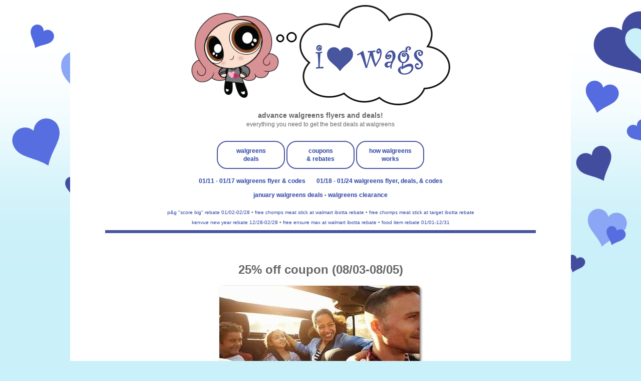

--- FILE ---
content_type: text/html; charset=utf-8
request_url: https://disqus.com/embed/comments/?base=default&f=wags&t_u=https%3A%2F%2Fwww.iheartwags.com%2F2018%2F07%2F25-off-coupon-0803-0806.html&t_d=i%20%E2%99%A5%20wags%3A%2025%25%20off%20coupon%20(08%2F03-08%2F05)&t_t=i%20%E2%99%A5%20wags%3A%2025%25%20off%20coupon%20(08%2F03-08%2F05)&s_o=default
body_size: 3430
content:
<!DOCTYPE html>

<html lang="en" dir="ltr" class="not-supported type-">

<head>
    <title>Disqus Comments</title>

    
    <meta name="viewport" content="width=device-width, initial-scale=1, maximum-scale=1, user-scalable=no">
    <meta http-equiv="X-UA-Compatible" content="IE=edge"/>

    <style>
        .alert--warning {
            border-radius: 3px;
            padding: 10px 15px;
            margin-bottom: 10px;
            background-color: #FFE070;
            color: #A47703;
        }

        .alert--warning a,
        .alert--warning a:hover,
        .alert--warning strong {
            color: #A47703;
            font-weight: bold;
        }

        .alert--error p,
        .alert--warning p {
            margin-top: 5px;
            margin-bottom: 5px;
        }
        
        </style>
    
    <style>
        
        html, body {
            overflow-y: auto;
            height: 100%;
        }
        

        #error {
            display: none;
        }

        .clearfix:after {
            content: "";
            display: block;
            height: 0;
            clear: both;
            visibility: hidden;
        }

        
    </style>

</head>
<body>
    

    
    <div id="error" class="alert--error">
        <p>We were unable to load Disqus. If you are a moderator please see our <a href="https://docs.disqus.com/help/83/"> troubleshooting guide</a>. </p>
    </div>

    
    <script type="text/json" id="disqus-forumData">{"session":{"canModerate":false,"audienceSyncVerified":false,"canReply":true,"mustVerify":false,"recaptchaPublicKey":"6LfHFZceAAAAAIuuLSZamKv3WEAGGTgqB_E7G7f3","mustVerifyEmail":false},"forum":{"aetBannerConfirmation":null,"founder":"3425369","twitterName":"","commentsLinkOne":"1 Comment","guidelines":null,"disableDisqusBrandingOnPolls":false,"commentsLinkZero":"0 Comments","disableDisqusBranding":true,"id":"wags","badges":[{"target":10,"forum":391296,"image":"https://uploads.disquscdn.com/images/1ee682e6fc768412dbb660f1af41f1db3b2f96499066e7616433241a4bf616d8.png","criteria":"COMMENT_UPVOTES","id":1082,"name":"10 + upvotes"},{"target":20,"forum":391296,"image":"https://uploads.disquscdn.com/images/7292675b94615e92bdeeb9cf66ee2c31098230dbb90c959559d0da00c63f824e.png","criteria":"COMMENT_UPVOTES","id":1083,"name":"20 + upvotes"},{"target":0,"forum":391296,"image":"https://uploads.disquscdn.com/images/24dfd7c3c7dd2e9fef9676a38827fb192b2bdd739d3e50f27ef71fb0ad9223ea.png","criteria":"MANUAL","id":1084,"name":"awesome contributor"},{"target":0,"forum":391296,"image":"https://uploads.disquscdn.com/images/6ed136537df8bfc05c86af249245515fe6969ccb12b4111265de0691f61ba1ac.png","criteria":"MANUAL","id":1085,"name":" i \u2661 wags supporter"}],"category":"Living","aetBannerEnabled":false,"aetBannerTitle":null,"raw_guidelines":null,"initialCommentCount":null,"votingType":0,"daysUnapproveNewUsers":null,"installCompleted":true,"createdAt":"2010-06-19T19:53:53.808678","moderatorBadgeText":"","commentPolicyText":"1. no personal attacks or insults. 2. no advocating coupon fraud.","aetEnabled":false,"channel":null,"sort":2,"description":null,"organizationHasBadges":true,"newPolicy":true,"raw_description":null,"customFont":null,"language":"en","adsReviewStatus":1,"commentsPlaceholderTextEmpty":null,"daysAlive":0,"forumCategory":{"date_added":"2016-01-28T01:54:31","id":6,"name":"Living"},"linkColor":null,"colorScheme":"light","pk":"391296","commentsPlaceholderTextPopulated":null,"permissions":{},"commentPolicyLink":"https://www.iheartwags.com/p/iheartwagscom-comment-policy.html","aetBannerDescription":null,"favicon":{"permalink":"https://disqus.com/api/forums/favicons/wags.jpg","cache":"https://c.disquscdn.com/uploads/forums/39/1296/favicon.png"},"name":"i \u2665 wags","commentsLinkMultiple":"{num} Comments","settings":{"threadRatingsEnabled":false,"adsDRNativeEnabled":false,"behindClickEnabled":false,"disable3rdPartyTrackers":false,"adsVideoEnabled":false,"adsProductVideoEnabled":false,"adsPositionBottomEnabled":true,"ssoRequired":false,"contextualAiPollsEnabled":false,"unapproveLinks":false,"adsPositionRecommendationsEnabled":false,"adsEnabled":true,"adsProductLinksThumbnailsEnabled":true,"hasCustomAvatar":true,"organicDiscoveryEnabled":false,"adsProductDisplayEnabled":false,"adsProductLinksEnabled":true,"audienceSyncEnabled":false,"threadReactionsEnabled":false,"linkAffiliationEnabled":false,"adsPositionAiPollsEnabled":false,"disableSocialShare":false,"adsPositionTopEnabled":true,"adsProductStoriesEnabled":false,"sidebarEnabled":false,"adultContent":false,"allowAnonVotes":false,"gifPickerEnabled":true,"mustVerify":true,"badgesEnabled":true,"mustVerifyEmail":true,"allowAnonPost":false,"unapproveNewUsersEnabled":false,"mediaembedEnabled":true,"aiPollsEnabled":false,"userIdentityDisabled":false,"adsPositionPollEnabled":false,"discoveryLocked":true,"validateAllPosts":false,"adsSettingsLocked":true,"isVIP":false,"adsPositionInthreadEnabled":true},"organizationId":298949,"typeface":"auto","url":"https://iheartwags.com","daysThreadAlive":0,"avatar":{"small":{"permalink":"https://disqus.com/api/forums/avatars/wags.jpg?size=32","cache":"https://c.disquscdn.com/uploads/forums/39/1296/avatar32.jpg?1331781884"},"large":{"permalink":"https://disqus.com/api/forums/avatars/wags.jpg?size=92","cache":"https://c.disquscdn.com/uploads/forums/39/1296/avatar92.jpg?1331781884"}},"signedUrl":"https://disq.us/?url=https%3A%2F%2Fiheartwags.com&key=l98IIt5-F5xxTreucsUuew"}}</script>

    <div id="postCompatContainer"><div class="comment__wrapper"><div class="comment__name clearfix"><img class="comment__avatar" src="https://c.disquscdn.com/uploads/users/3683/4408/avatar92.jpg?1473304185" width="32" height="32" /><strong><a href="">j3521</a></strong> &bull; 7 years ago
        </div><div class="comment__content"><p>Is this 25% off one time use?  Yesterday when I did the P&amp;G deal it come off on the oral-b kids toothbrush.  Not that I intended to use it, but it just automatically came off before I paid.  TIA.</p></div></div><div class="comment__wrapper"><div class="comment__name clearfix"><img class="comment__avatar" src="https://c.disquscdn.com/uploads/users/21679/3043/avatar92.jpg?1699326278" width="32" height="32" /><strong><a href="">Supermdac</a></strong> &bull; 7 years ago
        </div><div class="comment__content"><p>one more question. Can I combine this with the buy $20 get 7000 points offer? Thanks.</p></div></div><div class="comment__wrapper"><div class="comment__name clearfix"><img class="comment__avatar" src="https://c.disquscdn.com/uploads/users/342/5369/avatar92.jpg?1749730195" width="32" height="32" /><strong><a href="">erica</a></strong> &bull; 7 years ago
        </div><div class="comment__content"><p>if you do, i think you'll need to make sure your total is still $20+ after the 25% off.</p></div></div><div class="comment__wrapper"><div class="comment__name clearfix"><img class="comment__avatar" src="https://c.disquscdn.com/uploads/users/21679/3043/avatar92.jpg?1699326278" width="32" height="32" /><strong><a href="">Supermdac</a></strong> &bull; 7 years ago
        </div><div class="comment__content"><p>is it really valid until Monday 8/6/2018 or Sunday(8/5) is the last day?</p></div></div><div class="comment__wrapper"><div class="comment__name clearfix"><img class="comment__avatar" src="https://c.disquscdn.com/uploads/users/342/5369/avatar92.jpg?1749730195" width="32" height="32" /><strong><a href="">erica</a></strong> &bull; 7 years ago
        </div><div class="comment__content"><p>thanks for pointing that out! it definitely said the 6th originally, but now it has changed to the 5th! i wouldn't trust it to work on the 6th.</p></div></div><div class="comment__wrapper"><div class="comment__name clearfix"><img class="comment__avatar" src="https://c.disquscdn.com/uploads/users/21679/3043/avatar92.jpg?1699326278" width="32" height="32" /><strong><a href="">Supermdac</a></strong> &bull; 7 years ago
        </div><div class="comment__content"><p>Will I get the 25% off if pay by using my balance rewards points? Thanks</p></div></div><div class="comment__wrapper"><div class="comment__name clearfix"><img class="comment__avatar" src="https://c.disquscdn.com/uploads/users/21679/3043/avatar92.jpg?1699326278" width="32" height="32" /><strong><a href="">Supermdac</a></strong> &bull; 7 years ago
        </div><div class="comment__content"><p>Thank you Amybeth and Erica.</p></div></div><div class="comment__wrapper"><div class="comment__name clearfix"><img class="comment__avatar" src="https://c.disquscdn.com/uploads/users/14668/2072/avatar92.jpg?1430756394" width="32" height="32" /><strong><a href="">amybeth</a></strong> &bull; 7 years ago
        </div><div class="comment__content"><p>You will, but you'll only get the discount on items that aren't already on sale or clearance.</p></div></div><div class="comment__wrapper"><div class="comment__name clearfix"><img class="comment__avatar" src="https://c.disquscdn.com/uploads/users/342/5369/avatar92.jpg?1749730195" width="32" height="32" /><strong><a href="">erica</a></strong> &bull; 7 years ago
        </div><div class="comment__content"><p>yes</p></div></div><div class="comment__wrapper"><div class="comment__name clearfix"><img class="comment__avatar" src="https://c.disquscdn.com/uploads/users/22735/2064/avatar92.jpg?1599071497" width="32" height="32" /><strong><a href="">Nathan</a></strong> &bull; 7 years ago
        </div><div class="comment__content"><p>Would this work with the Mentos and TRolli's?</p></div></div><div class="comment__wrapper"><div class="comment__name clearfix"><img class="comment__avatar" src="https://c.disquscdn.com/uploads/users/342/5369/avatar92.jpg?1749730195" width="32" height="32" /><strong><a href="">erica</a></strong> &bull; 7 years ago
        </div><div class="comment__content"><p>no, because it doesn't apply to sale prices.</p></div></div></div>


    <div id="fixed-content"></div>

    
        <script type="text/javascript">
          var embedv2assets = window.document.createElement('script');
          embedv2assets.src = 'https://c.disquscdn.com/embedv2/latest/embedv2.js';
          embedv2assets.async = true;

          window.document.body.appendChild(embedv2assets);
        </script>
    



    
</body>
</html>


--- FILE ---
content_type: text/javascript; charset=UTF-8
request_url: https://www.iheartcoupons.net/feeds/posts/summary/-/featured-2?alt=json-in-script&callback=recentpostslist_feat2
body_size: 2064
content:
// API callback
recentpostslist_feat2({"version":"1.0","encoding":"UTF-8","feed":{"xmlns":"http://www.w3.org/2005/Atom","xmlns$openSearch":"http://a9.com/-/spec/opensearchrss/1.0/","xmlns$blogger":"http://schemas.google.com/blogger/2008","xmlns$georss":"http://www.georss.org/georss","xmlns$gd":"http://schemas.google.com/g/2005","xmlns$thr":"http://purl.org/syndication/thread/1.0","id":{"$t":"tag:blogger.com,1999:blog-6253937321358891362"},"updated":{"$t":"2026-01-17T17:37:12.843-05:00"},"category":[{"term":"coupons.com"},{"term":"main"},{"term":"rss"},{"term":"exp-coupons"},{"term":"last-chance-coupons-exp"},{"term":"coupon_inserts"},{"term":"savingstar"},{"term":"new-coupons"},{"term":"klip2save"},{"term":"rebate-exp"},{"term":"cvs-rebate-exp"},{"term":"smartsource"},{"term":"walgreens-rebate-exp"},{"term":"rite-aid-rebate-exp"},{"term":"retailmenoteveryday"},{"term":"dede"},{"term":"thecouponclippers"},{"term":"ibotta-exp"},{"term":"rebate-2025-exp"},{"term":"checkout51"},{"term":"kfr"},{"term":"free-exp"},{"term":"rebate-2022-exp"},{"term":"rebate-2023-exp"},{"term":"rebate-2024-exp"},{"term":"cvs-rebate-2022-exp"},{"term":"walgreens-rebate-2022-exp"},{"term":"cvs-rebate-2023-exp"},{"term":"coupon_inserts_2021"},{"term":"coupon_inserts_2022"},{"term":"coupon_inserts_2023"},{"term":"walgreens-rebate-2023-exp"},{"term":"coupon_inserts_2020"},{"term":"coupon_inserts_2016"},{"term":"coupon_inserts_2017"},{"term":"coupon_inserts_2019"},{"term":"coupon_inserts_2015"},{"term":"coupon_inserts_2018"},{"term":"rite-aid-rebate-2022-exp"},{"term":"rite-aid-rebate-2023-exp"},{"term":"recyclebank"},{"term":"cvs-rebate-2021-exp"},{"term":"coupon_inserts_2024"},{"term":"rebate-2021-exp"},{"term":"rite-aid-rebate-2021-exp"},{"term":"walgreens-rebate-2021-exp"},{"term":"walmart-rebate-exp"},{"term":"cvs-rebate-2020-exp"},{"term":"hopster"},{"term":"cvs-rebate-2025-exp"},{"term":"p\u0026g-exp"},{"term":"walgreens-rebate-2025-exp"},{"term":"rite-aid-rebate-2024-exp"},{"term":"target-rebate-exp"},{"term":"cvs-rebate-2024-exp"},{"term":"walgreens-rebate-2024-exp"},{"term":"rite-aid-rebate-2025-exp"},{"term":"coupon_inserts_2025"},{"term":"walmart-rebate-2025-exp"},{"term":"stopandshop-rebate-2025-exp"},{"term":"rebate-exp-2020"},{"term":"rite-aid-rebate-2020-exp"},{"term":"walgreens-rebate-2020-exp"},{"term":"stop-and-shop-rebate-exp"},{"term":"betty-crocker"},{"term":"bricksdigital-exp"},{"term":"support"},{"term":"coupon_inserts_2014"},{"term":"walmart-rebate-2024-exp"},{"term":"aisle-exp"},{"term":"amazon-survey"},{"term":"rebate"},{"term":"target-rebate-2025-exp"},{"term":"aldi-rebate-exp"},{"term":"free"},{"term":"rebate-2026"},{"term":"saveinstore"},{"term":"stopandshop-rebate-2024-exp"},{"term":"target-rebate-2024-exp"},{"term":"albertsons-rebate-exp"},{"term":"bricksdigital"},{"term":"cvs"},{"term":"featured-1"},{"term":"featured-2"},{"term":"fetch-exp"},{"term":"free-sample-exp"},{"term":"ibotta"},{"term":"kellanovapromotions-exp"},{"term":"kelloggs-exp"},{"term":"mobisave"},{"term":"pggroceryrewards-exp"},{"term":"printable"},{"term":"walgreens-rebate"},{"term":"whole-foods-rebate-exp"},{"term":"albertsons-rebate-2025-exp"},{"term":"aldi-rebate-2024-exp"},{"term":"anheuser-busch-exp"},{"term":"chomps"},{"term":"cvs-exp"},{"term":"cvs-rebate"},{"term":"cvs-rebate-2026"},{"term":"food-lion-rebate-exp"},{"term":"giant-rebate-exp"},{"term":"hannaford-rebate-exp"},{"term":"heb-rebate-exp"},{"term":"meat-stick"},{"term":"meijer-rebate-exp"},{"term":"petsmart-rebate-exp"},{"term":"printable-coupon"},{"term":"rebate-2025"},{"term":"staterbros-rebate-exp"},{"term":"stopandshop-rebate"},{"term":"stopandshop-rebate-2026"},{"term":"walgreens-rebate-2026"},{"term":"wegmans-rebate-exp"},{"term":"weis-markets-rebate-exp"},{"term":"whole-foods-rebate-2024-exp"},{"term":"aldi-rebate-2025-exp"},{"term":"betty-crocker-exp"},{"term":"coupon-exp"},{"term":"current-deals"},{"term":"cvs-rebate-2025"},{"term":"dollar-tree-rebate-2024-exp"},{"term":"ensure"},{"term":"fresh-market-rebate-exp"},{"term":"frys-rebate-exp"},{"term":"giant-rebate-2024-exp"},{"term":"jewelosco-rebate-exp"},{"term":"kenvue"},{"term":"king-soopers-rebate-exp"},{"term":"kkm"},{"term":"mccormick"},{"term":"p\u0026g"},{"term":"paypal-exp"},{"term":"paypal-rebate-exp"},{"term":"printable-digital"},{"term":"protein-shake"},{"term":"qfc-rebate-exp"},{"term":"rite-aid-rebate"},{"term":"rite-aid-rebate-2026"},{"term":"stater-bros-rebate-2025-exp"},{"term":"stater-bros-rebate-exp"},{"term":"stopandshop-rebate-exp"},{"term":"support-exp"},{"term":"target-rebate"},{"term":"walmart-exp"},{"term":"walmart-rebate-2026"},{"term":"wawa-rebate-exp"},{"term":"wholefoods-rebate-exp"}],"title":{"type":"text","$t":"i ♥ coupons"},"subtitle":{"type":"html","$t":""},"link":[{"rel":"http://schemas.google.com/g/2005#feed","type":"application/atom+xml","href":"https:\/\/www.iheartcoupons.net\/feeds\/posts\/summary"},{"rel":"self","type":"application/atom+xml","href":"https:\/\/www.blogger.com\/feeds\/6253937321358891362\/posts\/summary\/-\/featured-2?alt=json-in-script"},{"rel":"alternate","type":"text/html","href":"https:\/\/www.iheartcoupons.net\/search\/label\/featured-2"},{"rel":"hub","href":"http://pubsubhubbub.appspot.com/"}],"author":[{"name":{"$t":"Unknown"},"email":{"$t":"noreply@blogger.com"},"gd$image":{"rel":"http://schemas.google.com/g/2005#thumbnail","width":"16","height":"16","src":"https:\/\/img1.blogblog.com\/img\/b16-rounded.gif"}}],"generator":{"version":"7.00","uri":"http://www.blogger.com","$t":"Blogger"},"openSearch$totalResults":{"$t":"3"},"openSearch$startIndex":{"$t":"1"},"openSearch$itemsPerPage":{"$t":"25"},"entry":[{"id":{"$t":"tag:blogger.com,1999:blog-6253937321358891362.post-8922689066556774180"},"published":{"$t":"2026-01-10T12:40:00.003-05:00"},"updated":{"$t":"2026-01-13T09:52:31.794-05:00"},"category":[{"scheme":"http://www.blogger.com/atom/ns#","term":"cvs-rebate"},{"scheme":"http://www.blogger.com/atom/ns#","term":"cvs-rebate-2025"},{"scheme":"http://www.blogger.com/atom/ns#","term":"cvs-rebate-2026"},{"scheme":"http://www.blogger.com/atom/ns#","term":"featured-2"},{"scheme":"http://www.blogger.com/atom/ns#","term":"rebate"},{"scheme":"http://www.blogger.com/atom/ns#","term":"rebate-2026"},{"scheme":"http://www.blogger.com/atom/ns#","term":"rss"},{"scheme":"http://www.blogger.com/atom/ns#","term":"stopandshop-rebate"},{"scheme":"http://www.blogger.com/atom/ns#","term":"stopandshop-rebate-2026"},{"scheme":"http://www.blogger.com/atom/ns#","term":"walgreens-rebate"},{"scheme":"http://www.blogger.com/atom/ns#","term":"walgreens-rebate-2026"}],"title":{"type":"text","$t":"kenvue new year rebate 12\/28-02\/28"},"summary":{"type":"text","$t":"\u003C!-- hidden comments here \ntitle: kenvue new year rebate 12\/28-02\/28\ntags: rebate-2026,rebate,rss,walgreens-rebate-2026,walgreens-rebate,cvs-rebate-2026,rss,cvs-rebate,rite-aid-rebate,rite-aid-rebate-2026,\nsearch description: get a $5, $10, or $25 reward when you buy $20, $30, or $75 of participating kenvue products (12\/28\/25-2\/28\/26). upload receipt by 3\/7\/26.\n--\u003E\n\n\n\n\n\n\n\n\n\n\n\n\n  \n    get $25 wyb "},"link":[{"rel":"edit","type":"application/atom+xml","href":"https:\/\/www.blogger.com\/feeds\/6253937321358891362\/posts\/default\/8922689066556774180"},{"rel":"self","type":"application/atom+xml","href":"https:\/\/www.blogger.com\/feeds\/6253937321358891362\/posts\/default\/8922689066556774180"},{"rel":"alternate","type":"text/html","href":"https:\/\/www.iheartcoupons.net\/2026\/01\/kenvue-new-year-rebate-1228-0228.html","title":"kenvue new year rebate 12\/28-02\/28"}],"author":[{"name":{"$t":"Unknown"},"email":{"$t":"noreply@blogger.com"},"gd$image":{"rel":"http://schemas.google.com/g/2005#thumbnail","width":"16","height":"16","src":"https:\/\/img1.blogblog.com\/img\/b16-rounded.gif"}}]},{"id":{"$t":"tag:blogger.com,1999:blog-6253937321358891362.post-793887818299138057"},"published":{"$t":"2026-01-10T12:40:00.002-05:00"},"updated":{"$t":"2026-01-12T07:55:31.950-05:00"},"category":[{"scheme":"http://www.blogger.com/atom/ns#","term":"ensure"},{"scheme":"http://www.blogger.com/atom/ns#","term":"featured-2"},{"scheme":"http://www.blogger.com/atom/ns#","term":"free"},{"scheme":"http://www.blogger.com/atom/ns#","term":"ibotta"},{"scheme":"http://www.blogger.com/atom/ns#","term":"protein-shake"},{"scheme":"http://www.blogger.com/atom/ns#","term":"rebate"},{"scheme":"http://www.blogger.com/atom/ns#","term":"rebate-2025"},{"scheme":"http://www.blogger.com/atom/ns#","term":"rss"}],"title":{"type":"text","$t":"free ensure max at walmart ibotta rebate"},"summary":{"type":"text","$t":"\u003C!-- hidden comments here  \ntitle: free ensure max at walmart ibotta rebate\ntags: rss, rebate, ibotta, free, ensure, protein-shake, rebate-2025, featured-1\nsearch description: free ensure max 42g protein shake 14 fl oz ibotta rebate at walmart\n--\u003E\n\n  \n    \n      \n        \n          \n            \n              \n            \n          \n        \n      \n    \n  \n\n  \n    \n      \n        \n          \n"},"link":[{"rel":"edit","type":"application/atom+xml","href":"https:\/\/www.blogger.com\/feeds\/6253937321358891362\/posts\/default\/793887818299138057"},{"rel":"self","type":"application/atom+xml","href":"https:\/\/www.blogger.com\/feeds\/6253937321358891362\/posts\/default\/793887818299138057"},{"rel":"alternate","type":"text/html","href":"https:\/\/www.iheartcoupons.net\/2025\/12\/free-ensure-max-at-walmart-ibotta-rebate_30.html","title":"free ensure max at walmart ibotta rebate"}],"author":[{"name":{"$t":"Unknown"},"email":{"$t":"noreply@blogger.com"},"gd$image":{"rel":"http://schemas.google.com/g/2005#thumbnail","width":"16","height":"16","src":"https:\/\/img1.blogblog.com\/img\/b16-rounded.gif"}}]},{"id":{"$t":"tag:blogger.com,1999:blog-6253937321358891362.post-2469499921719545907"},"published":{"$t":"2026-01-10T00:00:00.001-05:00"},"updated":{"$t":"2026-01-16T06:39:56.909-05:00"},"category":[{"scheme":"http://www.blogger.com/atom/ns#","term":"anheuser-busch-exp"},{"scheme":"http://www.blogger.com/atom/ns#","term":"cvs-rebate-2025-exp"},{"scheme":"http://www.blogger.com/atom/ns#","term":"cvs-rebate-exp"},{"scheme":"http://www.blogger.com/atom/ns#","term":"featured-2"},{"scheme":"http://www.blogger.com/atom/ns#","term":"rebate-2025-exp"},{"scheme":"http://www.blogger.com/atom/ns#","term":"rebate-exp"},{"scheme":"http://www.blogger.com/atom/ns#","term":"rite-aid-rebate-2025-exp"},{"scheme":"http://www.blogger.com/atom/ns#","term":"rss"},{"scheme":"http://www.blogger.com/atom/ns#","term":"stopandshop-rebate-2025-exp"},{"scheme":"http://www.blogger.com/atom/ns#","term":"walgreens-rebate-2025-exp"},{"scheme":"http://www.blogger.com/atom/ns#","term":"walgreens-rebate-exp"}],"title":{"type":"text","$t":"food item rebate 01\/01-12\/31"},"summary":{"type":"text","$t":"\n\n\n\n\n\n\n\n\n\n  \n    \n      $1 rebate wyb $1+ groceries\n      compliments of cutwater\n      no alcohol purchase necessary!\n      limit 24 per address\n      \n    01\/01\/2025 - 12\/31\/2025  \n  not valid in al, ar, ct, ga, hi, id, in, la, ma, me, nc, nj, pa, ri, tx, ut, wv\n\n\n\n\n  \nsubmit by 01\/14\/2026\n  \n   reward issued via prepaid digital mastercard (valid for up to 6 months, see valid thru date) in 4-6 "},"link":[{"rel":"edit","type":"application/atom+xml","href":"https:\/\/www.blogger.com\/feeds\/6253937321358891362\/posts\/default\/2469499921719545907"},{"rel":"self","type":"application/atom+xml","href":"https:\/\/www.blogger.com\/feeds\/6253937321358891362\/posts\/default\/2469499921719545907"},{"rel":"alternate","type":"text/html","href":"https:\/\/www.iheartcoupons.net\/2025\/07\/food-item-rebate-0101-1231.html","title":"food item rebate 01\/01-12\/31"}],"author":[{"name":{"$t":"Unknown"},"email":{"$t":"noreply@blogger.com"},"gd$image":{"rel":"http://schemas.google.com/g/2005#thumbnail","width":"16","height":"16","src":"https:\/\/img1.blogblog.com\/img\/b16-rounded.gif"}}]}]}});

--- FILE ---
content_type: text/javascript; charset=UTF-8
request_url: https://www.iheartwags.com/feeds/posts/summary/-/weekly?max-results=500&alt=json-in-script&callback=recentpostslist
body_size: 1612
content:
// API callback
recentpostslist({"version":"1.0","encoding":"UTF-8","feed":{"xmlns":"http://www.w3.org/2005/Atom","xmlns$openSearch":"http://a9.com/-/spec/opensearchrss/1.0/","xmlns$blogger":"http://schemas.google.com/blogger/2008","xmlns$georss":"http://www.georss.org/georss","xmlns$gd":"http://schemas.google.com/g/2005","xmlns$thr":"http://purl.org/syndication/thread/1.0","id":{"$t":"tag:blogger.com,1999:blog-3592185228716008816"},"updated":{"$t":"2026-01-16T19:58:29.891-05:00"},"category":[{"term":"flyer"},{"term":"weekly-exp"},{"term":"walgreens-coupons-exp"},{"term":"monthly-exp"},{"term":"photo-exp"},{"term":"more-exp"},{"term":"not-weekly-exp"},{"term":"weekly-exp-2013"},{"term":"weekly-exp-2014"},{"term":"weekly-exp-2010"},{"term":"weekly-exp-2012"},{"term":"weekly-exp-2016"},{"term":"flyer-2013"},{"term":"flyer-2015"},{"term":"flyer-2016"},{"term":"flyer-2018"},{"term":"flyer-2012"},{"term":"flyer-2014"},{"term":"flyer-2017"},{"term":"trip"},{"term":"flyer-2019"},{"term":"flyer-2010"},{"term":"weekly-exp-2017"},{"term":"flyer-2011"},{"term":"monthly.cb-exp"},{"term":"weekly-exp-2009"},{"term":"weekly-exp-2011"},{"term":"weekly-exp-2015"},{"term":"clearance-exp"},{"term":"flyer-2020"},{"term":"weekly-exp-2018"},{"term":"weekly-exp-2019"},{"term":"weekly-exp-2020"},{"term":"flyer-2021"},{"term":"flyer-2022"},{"term":"flyer-2023"},{"term":"flyer-2024"},{"term":"weekly-exp-2021"},{"term":"weekly-exp-2022"},{"term":"weekly-exp-2023"},{"term":"weekly-exp-2025"},{"term":"flyer-2025"},{"term":"weekly-exp-2024"},{"term":"weekly-exp-2008"},{"term":"friends-and-family"},{"term":"monthly-2022-exp"},{"term":"monthly-2023-exp"},{"term":"monthly-exp-2011"},{"term":"monthly-2021-exp"},{"term":"monthly-2025-exp"},{"term":"monthly-exp-2010"},{"term":"monthly-2024-exp"},{"term":"monthly-exp-2009"},{"term":"monthly-exp-2012"},{"term":"current-deals"},{"term":"monthly-exp-2016"},{"term":"monthly-exp-2020"},{"term":"monthly-exp-2013"},{"term":"monthly-exp-2014"},{"term":"monthly-exp-2017"},{"term":"monthly-exp-2018"},{"term":"monthly-exp-2019"},{"term":"monthly-exp-2015"},{"term":"monthly-exp-2008"},{"term":"blackfriday"},{"term":"balance"},{"term":"test"},{"term":"amazon-survey"},{"term":"monthly-2024"},{"term":"news"},{"term":"not-weekly"},{"term":"coupons.rebates"},{"term":"flyer-2026"},{"term":"more"},{"term":"walgreens-news"},{"term":"monthly-2025"},{"term":"walgreens.com-exp"},{"term":"01-2022"},{"term":"01-2023"},{"term":"01-2024"},{"term":"01-2025"},{"term":"01-2026"},{"term":"02-2022"},{"term":"02-2023"},{"term":"02-2024"},{"term":"02-2025"},{"term":"03-2022"},{"term":"03-2023"},{"term":"03-2024"},{"term":"03-2025"},{"term":"04-2022"},{"term":"04-2023"},{"term":"04-2024"},{"term":"04-2025"},{"term":"05-2022"},{"term":"05-2024"},{"term":"06-2022"},{"term":"06-2023"},{"term":"06-2024"},{"term":"06-2025"},{"term":"07-2022"},{"term":"07-2023"},{"term":"07-2024"},{"term":"07-2025"},{"term":"08-2022"},{"term":"08-2023"},{"term":"08-2024"},{"term":"08-2025"},{"term":"09-2021"},{"term":"09-2022"},{"term":"09-2023"},{"term":"09-2024"},{"term":"09-2025"},{"term":"10-2021"},{"term":"10-2022"},{"term":"10-2023"},{"term":"10-2024"},{"term":"10-2025"},{"term":"11-2021"},{"term":"11-2022"},{"term":"11-2023"},{"term":"11-2024"},{"term":"11-2025"},{"term":"12-2021"},{"term":"12-2022"},{"term":"12-2023"},{"term":"12-2024"},{"term":"clearance"},{"term":"codes"},{"term":"coupons.rebates-exp"},{"term":"diabetesandyou"},{"term":"monthly"},{"term":"monthly-2021"},{"term":"monthly-2023"},{"term":"monthly-2026"},{"term":"walgreens-rebate-exp"},{"term":"walgreens.com"},{"term":"weekly"},{"term":"weekly-exp-2026"},{"term":"05-2021"},{"term":"05-2023"},{"term":"05-2025"},{"term":"06-2021"},{"term":"07-2021"},{"term":"08-2021"},{"term":"12-2025"},{"term":"2week"},{"term":"5-2023"},{"term":"coupons.rebates-2023"},{"term":"donate"},{"term":"fails"},{"term":"kkm"},{"term":"monthly-2022"},{"term":"more-current-deals"},{"term":"news-exp"},{"term":"photo"},{"term":"poll"},{"term":"senior day"},{"term":"walgreens-rebate-2021-exp"},{"term":"walgreens-rebate-2022-exp"},{"term":"walgreens-rebate-2023-exp"},{"term":"we"}],"title":{"type":"text","$t":"i ♥ wags"},"subtitle":{"type":"html","$t":"\u003Ccenter\u003E\n\u003Cbig\u003E\u003Cb\u003E\nadvance walgreens flyers and deals!\n\u003C\/b\u003E\u003C\/big\u003E\u003Cbr\u003E\neverything you need to get the best deals at walgreens\n\u003C\/center\u003E"},"link":[{"rel":"http://schemas.google.com/g/2005#feed","type":"application/atom+xml","href":"https:\/\/www.iheartwags.com\/feeds\/posts\/summary"},{"rel":"self","type":"application/atom+xml","href":"https:\/\/www.blogger.com\/feeds\/3592185228716008816\/posts\/summary\/-\/weekly?alt=json-in-script\u0026max-results=500"},{"rel":"alternate","type":"text/html","href":"https:\/\/www.iheartwags.com\/search\/label\/weekly"},{"rel":"hub","href":"http://pubsubhubbub.appspot.com/"}],"author":[{"name":{"$t":"Unknown"},"email":{"$t":"noreply@blogger.com"},"gd$image":{"rel":"http://schemas.google.com/g/2005#thumbnail","width":"16","height":"16","src":"https:\/\/img1.blogblog.com\/img\/b16-rounded.gif"}}],"generator":{"version":"7.00","uri":"http://www.blogger.com","$t":"Blogger"},"openSearch$totalResults":{"$t":"2"},"openSearch$startIndex":{"$t":"1"},"openSearch$itemsPerPage":{"$t":"500"},"entry":[{"id":{"$t":"tag:blogger.com,1999:blog-3592185228716008816.post-346125596825960845"},"published":{"$t":"2026-01-14T14:49:00.000-05:00"},"updated":{"$t":"2026-01-14T14:49:45.319-05:00"},"category":[{"scheme":"http://www.blogger.com/atom/ns#","term":"current-deals"},{"scheme":"http://www.blogger.com/atom/ns#","term":"weekly"}],"title":{"type":"text","$t":"01\/11 - 01\/17 walgreens flyer \u0026 codes"},"summary":{"type":"text","$t":"\u003C!-- hidden comments here \n\ntitle: 01\/11 - 01\/17 walgreens flyer\ntags: current-deals,weekly,\npermalink: 0111-0117\nsearch description: walgreens flyer, deals, \u0026 discussion for 01\/11\/26 - 01\/17\/26\n--\u003E\n\n  \n  \n    not sure how to use this page? click here\n  \n  \n\n\n    \n  use this page to browse the week's walgreens deals\n\n  walgreens cash \u0026 register rewards offers and sales are listed below with "},"link":[{"rel":"edit","type":"application/atom+xml","href":"https:\/\/www.blogger.com\/feeds\/3592185228716008816\/posts\/default\/346125596825960845"},{"rel":"self","type":"application/atom+xml","href":"https:\/\/www.blogger.com\/feeds\/3592185228716008816\/posts\/default\/346125596825960845"},{"rel":"alternate","type":"text/html","href":"https:\/\/www.iheartwags.com\/2026\/01\/0111-0117.html","title":"01\/11 - 01\/17 walgreens flyer \u0026 codes"}],"author":[{"name":{"$t":"Unknown"},"email":{"$t":"noreply@blogger.com"},"gd$image":{"rel":"http://schemas.google.com/g/2005#thumbnail","width":"16","height":"16","src":"https:\/\/img1.blogblog.com\/img\/b16-rounded.gif"}}]},{"id":{"$t":"tag:blogger.com,1999:blog-3592185228716008816.post-182481193722860374"},"published":{"$t":"2026-01-14T14:47:00.023-05:00"},"updated":{"$t":"2026-01-16T11:54:21.455-05:00"},"category":[{"scheme":"http://www.blogger.com/atom/ns#","term":"current-deals"},{"scheme":"http://www.blogger.com/atom/ns#","term":"weekly"}],"title":{"type":"text","$t":"01\/18 - 01\/24 walgreens flyer, deals, \u0026 codes"},"summary":{"type":"text","$t":"\u003C!-- hidden comments here \n\ntitle: 01\/18 - 01\/24 walgreens flyer\ntags: current-deals,weekly,\npermalink: 0118-0124\nsearch description: walgreens flyer, deals, \u0026 discussion for 01\/18\/26 - 01\/24\/26\n--\u003E\n\n  \n  \n    not sure how to use this page? click here\n  \n  \n\n\n    \n  use this page to browse the week's walgreens deals\n\n  walgreens cash \u0026 register rewards offers and sales are listed below with "},"link":[{"rel":"edit","type":"application/atom+xml","href":"https:\/\/www.blogger.com\/feeds\/3592185228716008816\/posts\/default\/182481193722860374"},{"rel":"self","type":"application/atom+xml","href":"https:\/\/www.blogger.com\/feeds\/3592185228716008816\/posts\/default\/182481193722860374"},{"rel":"alternate","type":"text/html","href":"https:\/\/www.iheartwags.com\/2026\/01\/0118-0124.html","title":"01\/18 - 01\/24 walgreens flyer, deals, \u0026 codes"}],"author":[{"name":{"$t":"Unknown"},"email":{"$t":"noreply@blogger.com"},"gd$image":{"rel":"http://schemas.google.com/g/2005#thumbnail","width":"16","height":"16","src":"https:\/\/img1.blogblog.com\/img\/b16-rounded.gif"}}]}]}});

--- FILE ---
content_type: application/javascript; charset=UTF-8
request_url: https://wags.disqus.com/recent_comments_widget.js?num_items=3&hide_mods=0&hide_avatars=0&avatar_size=64&excerpt_length=300
body_size: 3210
content:


document.write(' \
<style type="text/css" media="screen">\
	 .dsq-widget ul.dsq-widget-list {\
	 padding: 0;\
	 margin: 0;\
	 text-align: left;\
	 }\
	 img.dsq-widget-avatar {\
	 width: 32px;\
	 height: 32px;\
	 border: 0px;\
	 margin: 0px;\
	 padding: 0px 3px 3px 0px;\
	 float: left;\
	 }\
	 a.dsq-widget-user {\
	 font-weight: bold;\
	 }\
	 a.dsq-widget-thread {\
	 font-weight: bold;\
	 }\
	 p.dsq-widget-meta {\
	 clear: both;\
	 font-size: 80%;\
	 padding: 0;\
	 margin: 0;\
	 }\
	 li.dsq-widget-item {\
	 margin: 15px 0;\
	 list-style-type: none;\
	 clear: both;\
	 }\
	 span.dsq-widget-clout {\
	 padding: 0 2px;\
	 background-color: #ff7300;\
	 color: #fff;\
	 }\
	 table.dsq-widget-horiz td {\
	 padding-right: 15px;\
	 }\
	 .dsq-widget-comment p {\
	 display: inline;\
	 }\
	 </style>\
	 <ul class="dsq-widget-list">\
	 <li class="dsq-widget-item">\
	 <a href="https://disqus.com/by/disqus_Llj1iXbSl7/"><img class="dsq-widget-avatar" src="https://c.disquscdn.com/uploads/forums/39/1296/avatar92.jpg?1331781884"></a>\
	 <a class="dsq-widget-user" href="https://disqus.com/by/disqus_Llj1iXbSl7/">CVS345</a>\
	 <span class="dsq-widget-comment"><p>I haven’t gotten anything other than the $7 wys $25 when I initially signed up. Is there a secret to getting more offers, or is it just the luck of the draw?</p></span>\
	 <p class="dsq-widget-meta"><a href="https://www.iheartwags.com/2026/01/0118-0124.html">i ♥ wags: 01/18 - 01/24 walgreens flyer</a>&nbsp;&middot;&nbsp;<a href="https://www.iheartwags.com/2026/01/0118-0124.html#comment-6825202879">11 hours ago</a></p>\
	 </li>\
	 <li class="dsq-widget-item">\
	 <a href="https://disqus.com/by/disqus_fSzTLM1vgA/"><img class="dsq-widget-avatar" src="https://c.disquscdn.com/uploads/users/12572/6976/avatar92.jpg?1424112021"></a>\
	 <a class="dsq-widget-user" href="https://disqus.com/by/disqus_fSzTLM1vgA/">Howard</a>\
	 <span class="dsq-widget-comment"><p>Free regular or premium 5x7 folded photo card, promo code FREEFOLD, exp date unknown.  Not all stores make these.<br> <a href="https://photo.walgreens.com/store/s/5x7-folded-cards?p=1" rel="nofollow noopener" target="_blank" title="https://photo.walgreens.com/store/s/5x7-folded-cards?p=1">https://photo.walgreens.com/store/s/5x7-folded-cards?p=1</a></p></span>\
	 <p class="dsq-widget-meta"><a href="https://www.iheartwags.com/2026/01/0111-0117.html">i ♥ wags: 01/11 - 01/17 walgreens flyer</a>&nbsp;&middot;&nbsp;<a href="https://www.iheartwags.com/2026/01/0111-0117.html#comment-6824670960">1 day ago</a></p>\
	 </li>\
	 <li class="dsq-widget-item">\
	 <a href="https://disqus.com/by/VP22/"><img class="dsq-widget-avatar" src="https://c.disquscdn.com/uploads/forums/39/1296/avatar92.jpg?1331781884"></a>\
	 <a class="dsq-widget-user" href="https://disqus.com/by/VP22/">VP22</a>\
	 <span class="dsq-widget-comment"><p>There aren\'t a whole lot of us but we are definitely here if you need any help.</p></span>\
	 <p class="dsq-widget-meta"><a href="https://www.iheartwags.com/2026/01/0111-0117.html">i ♥ wags: 01/11 - 01/17 walgreens flyer</a>&nbsp;&middot;&nbsp;<a href="https://www.iheartwags.com/2026/01/0111-0117.html#comment-6824618540">1 day ago</a></p>\
	 </li>\
	 </ul>\
');
